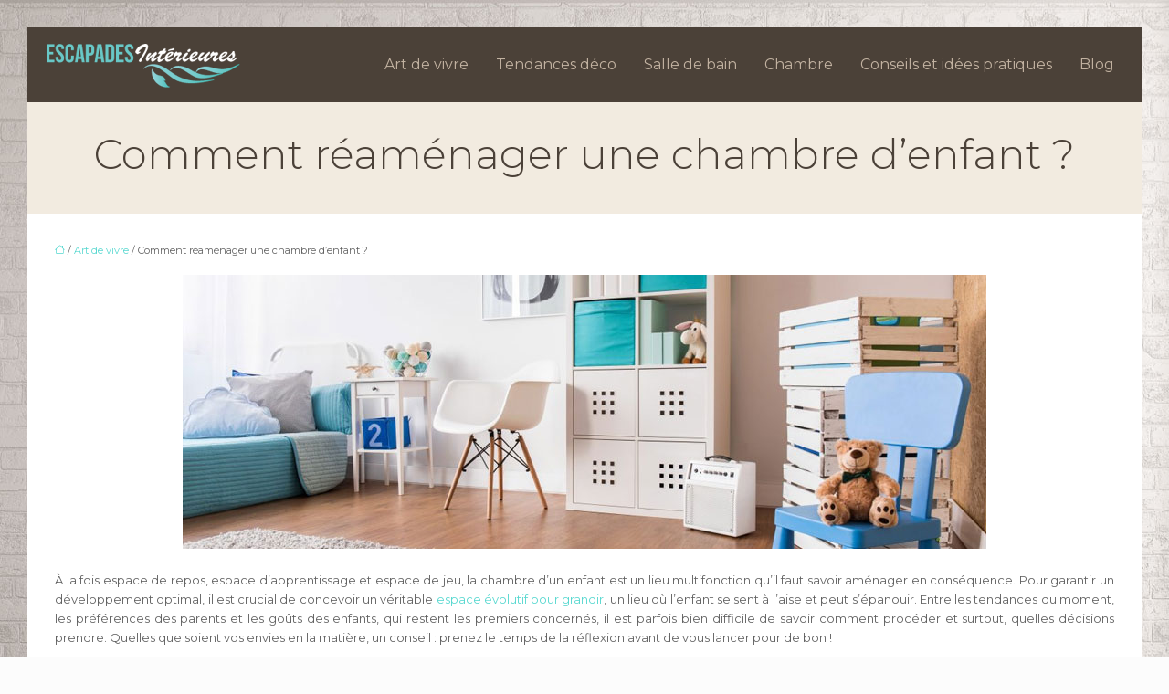

--- FILE ---
content_type: text/html; charset=UTF-8
request_url: https://www.escapades-interieures.fr/comment-reamenager-une-chambre-d-enfant/
body_size: 11752
content:
<!DOCTYPE html>
<html lang="fr-FR">
<head>
<meta charset="UTF-8" />
<meta name="viewport" content="width=device-width">
<link rel="shortcut icon" href="/wp-content/uploads/2016/01/favicon.png" />
<script type="application/ld+json">
{
    "@context": "https://schema.org",
    "@graph": [
        {
            "@type": "WebSite",
            "@id": "https://www.escapades-interieures.fr#website",
            "url": "https://www.escapades-interieures.fr",
            "name": "Escapades interieures",
            "inLanguage": "fr-FR",
            "publisher": {
                "@id": "https://www.escapades-interieures.fr#organization"
            }
        },
        {
            "@type": "Organization",
            "@id": "https://www.escapades-interieures.fr#organization",
            "name": "Escapades interieures",
            "url": "https://www.escapades-interieures.fr",
            "logo": {
                "@type": "ImageObject",
                "@id": "https://www.escapades-interieures.fr#logo",
                "url": "https://www.escapades-interieures.fr/wp-content/uploads/2020/08/logo.png"
            }
        },
        {
            "@type": "Person",
            "@id": "https://www.escapades-interieures.fr/author/escapades@inter#person",
            "name": "escapades@inter",
            "jobTitle": "Rédaction Web",
            "url": "https://www.escapades-interieures.fr/author/escapades@inter",
            "worksFor": {
                "@id": "https://www.escapades-interieures.fr#organization"
            },
            "image": {
                "@type": "ImageObject",
                "url": ""
            }
        },
        {
            "@type": "WebPage",
            "@id": "https://www.escapades-interieures.fr/comment-reamenager-une-chambre-d-enfant/#webpage",
            "url": "https://www.escapades-interieures.fr/comment-reamenager-une-chambre-d-enfant/",
            "isPartOf": {
                "@id": "https://www.escapades-interieures.fr#website"
            },
            "breadcrumb": {
                "@id": "https://www.escapades-interieures.fr/comment-reamenager-une-chambre-d-enfant/#breadcrumb"
            },
            "inLanguage": "fr_FR",
            "primaryImageOfPage": {
                "@id": "https://www.escapades-interieures.fr/wp-content/uploads/2019/01/Comment-reamenager-une-chambre-d-enfant.jpg"
            }
        },
        {
            "@type": "Article",
            "@id": "https://www.escapades-interieures.fr/comment-reamenager-une-chambre-d-enfant/#article",
            "headline": "Comment réaménager une chambre d&rsquo;enfant ?",
            "mainEntityOfPage": {
                "@id": "https://www.escapades-interieures.fr/comment-reamenager-une-chambre-d-enfant/#webpage"
            },
            "image": {
                "@type": "ImageObject",
                "url": "https://www.escapades-interieures.fr/wp-content/uploads/2019/01/Comment-reamenager-une-chambre-d-enfant.jpg",
                "width": 880,
                "height": 300
            },
            "wordCount": 623,
            "isAccessibleForFree": true,
            "articleSection": [
                "Art de vivre"
            ],
            "datePublished": "2019-01-16T10:20:21+00:00",
            "author": {
                "@id": "https://www.escapades-interieures.fr/author/escapades@inter#person"
            },
            "publisher": {
                "@id": "https://www.escapades-interieures.fr#organization"
            },
            "inLanguage": "fr-FR"
        },
        {
            "@type": "BreadcrumbList",
            "@id": "https://www.escapades-interieures.fr/comment-reamenager-une-chambre-d-enfant/#breadcrumb",
            "itemListElement": [
                {
                    "@type": "ListItem",
                    "position": 1,
                    "name": "Accueil",
                    "item": "https://www.escapades-interieures.fr/"
                },
                {
                    "@type": "ListItem",
                    "position": 2,
                    "name": "Art de vivre",
                    "item": "https://www.escapades-interieures.fr/art-de-vivre/"
                },
                {
                    "@type": "ListItem",
                    "position": 3,
                    "name": "Comment réaménager une chambre d&rsquo;enfant ?",
                    "item": "https://www.escapades-interieures.fr/comment-reamenager-une-chambre-d-enfant/"
                }
            ]
        }
    ]
}</script>
<meta name='robots' content='max-image-preview:large' />
<title>Apprendre à aménager une chambre d'enfant</title><meta name="description" content="Entre esthétique, confort et aspects pratiques : tout savoir sur l'aménagement d'une chambre d'enfant et sur les petits secrets de sa décoration."><link rel="alternate" title="oEmbed (JSON)" type="application/json+oembed" href="https://www.escapades-interieures.fr/wp-json/oembed/1.0/embed?url=https%3A%2F%2Fwww.escapades-interieures.fr%2Fcomment-reamenager-une-chambre-d-enfant%2F" />
<link rel="alternate" title="oEmbed (XML)" type="text/xml+oembed" href="https://www.escapades-interieures.fr/wp-json/oembed/1.0/embed?url=https%3A%2F%2Fwww.escapades-interieures.fr%2Fcomment-reamenager-une-chambre-d-enfant%2F&#038;format=xml" />
<style id='wp-img-auto-sizes-contain-inline-css' type='text/css'>
img:is([sizes=auto i],[sizes^="auto," i]){contain-intrinsic-size:3000px 1500px}
/*# sourceURL=wp-img-auto-sizes-contain-inline-css */
</style>
<style id='wp-block-library-inline-css' type='text/css'>
:root{--wp-block-synced-color:#7a00df;--wp-block-synced-color--rgb:122,0,223;--wp-bound-block-color:var(--wp-block-synced-color);--wp-editor-canvas-background:#ddd;--wp-admin-theme-color:#007cba;--wp-admin-theme-color--rgb:0,124,186;--wp-admin-theme-color-darker-10:#006ba1;--wp-admin-theme-color-darker-10--rgb:0,107,160.5;--wp-admin-theme-color-darker-20:#005a87;--wp-admin-theme-color-darker-20--rgb:0,90,135;--wp-admin-border-width-focus:2px}@media (min-resolution:192dpi){:root{--wp-admin-border-width-focus:1.5px}}.wp-element-button{cursor:pointer}:root .has-very-light-gray-background-color{background-color:#eee}:root .has-very-dark-gray-background-color{background-color:#313131}:root .has-very-light-gray-color{color:#eee}:root .has-very-dark-gray-color{color:#313131}:root .has-vivid-green-cyan-to-vivid-cyan-blue-gradient-background{background:linear-gradient(135deg,#00d084,#0693e3)}:root .has-purple-crush-gradient-background{background:linear-gradient(135deg,#34e2e4,#4721fb 50%,#ab1dfe)}:root .has-hazy-dawn-gradient-background{background:linear-gradient(135deg,#faaca8,#dad0ec)}:root .has-subdued-olive-gradient-background{background:linear-gradient(135deg,#fafae1,#67a671)}:root .has-atomic-cream-gradient-background{background:linear-gradient(135deg,#fdd79a,#004a59)}:root .has-nightshade-gradient-background{background:linear-gradient(135deg,#330968,#31cdcf)}:root .has-midnight-gradient-background{background:linear-gradient(135deg,#020381,#2874fc)}:root{--wp--preset--font-size--normal:16px;--wp--preset--font-size--huge:42px}.has-regular-font-size{font-size:1em}.has-larger-font-size{font-size:2.625em}.has-normal-font-size{font-size:var(--wp--preset--font-size--normal)}.has-huge-font-size{font-size:var(--wp--preset--font-size--huge)}.has-text-align-center{text-align:center}.has-text-align-left{text-align:left}.has-text-align-right{text-align:right}.has-fit-text{white-space:nowrap!important}#end-resizable-editor-section{display:none}.aligncenter{clear:both}.items-justified-left{justify-content:flex-start}.items-justified-center{justify-content:center}.items-justified-right{justify-content:flex-end}.items-justified-space-between{justify-content:space-between}.screen-reader-text{border:0;clip-path:inset(50%);height:1px;margin:-1px;overflow:hidden;padding:0;position:absolute;width:1px;word-wrap:normal!important}.screen-reader-text:focus{background-color:#ddd;clip-path:none;color:#444;display:block;font-size:1em;height:auto;left:5px;line-height:normal;padding:15px 23px 14px;text-decoration:none;top:5px;width:auto;z-index:100000}html :where(.has-border-color){border-style:solid}html :where([style*=border-top-color]){border-top-style:solid}html :where([style*=border-right-color]){border-right-style:solid}html :where([style*=border-bottom-color]){border-bottom-style:solid}html :where([style*=border-left-color]){border-left-style:solid}html :where([style*=border-width]){border-style:solid}html :where([style*=border-top-width]){border-top-style:solid}html :where([style*=border-right-width]){border-right-style:solid}html :where([style*=border-bottom-width]){border-bottom-style:solid}html :where([style*=border-left-width]){border-left-style:solid}html :where(img[class*=wp-image-]){height:auto;max-width:100%}:where(figure){margin:0 0 1em}html :where(.is-position-sticky){--wp-admin--admin-bar--position-offset:var(--wp-admin--admin-bar--height,0px)}@media screen and (max-width:600px){html :where(.is-position-sticky){--wp-admin--admin-bar--position-offset:0px}}

/*# sourceURL=wp-block-library-inline-css */
</style><style id='global-styles-inline-css' type='text/css'>
:root{--wp--preset--aspect-ratio--square: 1;--wp--preset--aspect-ratio--4-3: 4/3;--wp--preset--aspect-ratio--3-4: 3/4;--wp--preset--aspect-ratio--3-2: 3/2;--wp--preset--aspect-ratio--2-3: 2/3;--wp--preset--aspect-ratio--16-9: 16/9;--wp--preset--aspect-ratio--9-16: 9/16;--wp--preset--color--black: #000000;--wp--preset--color--cyan-bluish-gray: #abb8c3;--wp--preset--color--white: #ffffff;--wp--preset--color--pale-pink: #f78da7;--wp--preset--color--vivid-red: #cf2e2e;--wp--preset--color--luminous-vivid-orange: #ff6900;--wp--preset--color--luminous-vivid-amber: #fcb900;--wp--preset--color--light-green-cyan: #7bdcb5;--wp--preset--color--vivid-green-cyan: #00d084;--wp--preset--color--pale-cyan-blue: #8ed1fc;--wp--preset--color--vivid-cyan-blue: #0693e3;--wp--preset--color--vivid-purple: #9b51e0;--wp--preset--color--base: #f9f9f9;--wp--preset--color--base-2: #ffffff;--wp--preset--color--contrast: #111111;--wp--preset--color--contrast-2: #636363;--wp--preset--color--contrast-3: #A4A4A4;--wp--preset--color--accent: #cfcabe;--wp--preset--color--accent-2: #c2a990;--wp--preset--color--accent-3: #d8613c;--wp--preset--color--accent-4: #b1c5a4;--wp--preset--color--accent-5: #b5bdbc;--wp--preset--gradient--vivid-cyan-blue-to-vivid-purple: linear-gradient(135deg,rgb(6,147,227) 0%,rgb(155,81,224) 100%);--wp--preset--gradient--light-green-cyan-to-vivid-green-cyan: linear-gradient(135deg,rgb(122,220,180) 0%,rgb(0,208,130) 100%);--wp--preset--gradient--luminous-vivid-amber-to-luminous-vivid-orange: linear-gradient(135deg,rgb(252,185,0) 0%,rgb(255,105,0) 100%);--wp--preset--gradient--luminous-vivid-orange-to-vivid-red: linear-gradient(135deg,rgb(255,105,0) 0%,rgb(207,46,46) 100%);--wp--preset--gradient--very-light-gray-to-cyan-bluish-gray: linear-gradient(135deg,rgb(238,238,238) 0%,rgb(169,184,195) 100%);--wp--preset--gradient--cool-to-warm-spectrum: linear-gradient(135deg,rgb(74,234,220) 0%,rgb(151,120,209) 20%,rgb(207,42,186) 40%,rgb(238,44,130) 60%,rgb(251,105,98) 80%,rgb(254,248,76) 100%);--wp--preset--gradient--blush-light-purple: linear-gradient(135deg,rgb(255,206,236) 0%,rgb(152,150,240) 100%);--wp--preset--gradient--blush-bordeaux: linear-gradient(135deg,rgb(254,205,165) 0%,rgb(254,45,45) 50%,rgb(107,0,62) 100%);--wp--preset--gradient--luminous-dusk: linear-gradient(135deg,rgb(255,203,112) 0%,rgb(199,81,192) 50%,rgb(65,88,208) 100%);--wp--preset--gradient--pale-ocean: linear-gradient(135deg,rgb(255,245,203) 0%,rgb(182,227,212) 50%,rgb(51,167,181) 100%);--wp--preset--gradient--electric-grass: linear-gradient(135deg,rgb(202,248,128) 0%,rgb(113,206,126) 100%);--wp--preset--gradient--midnight: linear-gradient(135deg,rgb(2,3,129) 0%,rgb(40,116,252) 100%);--wp--preset--gradient--gradient-1: linear-gradient(to bottom, #cfcabe 0%, #F9F9F9 100%);--wp--preset--gradient--gradient-2: linear-gradient(to bottom, #C2A990 0%, #F9F9F9 100%);--wp--preset--gradient--gradient-3: linear-gradient(to bottom, #D8613C 0%, #F9F9F9 100%);--wp--preset--gradient--gradient-4: linear-gradient(to bottom, #B1C5A4 0%, #F9F9F9 100%);--wp--preset--gradient--gradient-5: linear-gradient(to bottom, #B5BDBC 0%, #F9F9F9 100%);--wp--preset--gradient--gradient-6: linear-gradient(to bottom, #A4A4A4 0%, #F9F9F9 100%);--wp--preset--gradient--gradient-7: linear-gradient(to bottom, #cfcabe 50%, #F9F9F9 50%);--wp--preset--gradient--gradient-8: linear-gradient(to bottom, #C2A990 50%, #F9F9F9 50%);--wp--preset--gradient--gradient-9: linear-gradient(to bottom, #D8613C 50%, #F9F9F9 50%);--wp--preset--gradient--gradient-10: linear-gradient(to bottom, #B1C5A4 50%, #F9F9F9 50%);--wp--preset--gradient--gradient-11: linear-gradient(to bottom, #B5BDBC 50%, #F9F9F9 50%);--wp--preset--gradient--gradient-12: linear-gradient(to bottom, #A4A4A4 50%, #F9F9F9 50%);--wp--preset--font-size--small: 13px;--wp--preset--font-size--medium: 20px;--wp--preset--font-size--large: 36px;--wp--preset--font-size--x-large: 42px;--wp--preset--spacing--20: min(1.5rem, 2vw);--wp--preset--spacing--30: min(2.5rem, 3vw);--wp--preset--spacing--40: min(4rem, 5vw);--wp--preset--spacing--50: min(6.5rem, 8vw);--wp--preset--spacing--60: min(10.5rem, 13vw);--wp--preset--spacing--70: 3.38rem;--wp--preset--spacing--80: 5.06rem;--wp--preset--spacing--10: 1rem;--wp--preset--shadow--natural: 6px 6px 9px rgba(0, 0, 0, 0.2);--wp--preset--shadow--deep: 12px 12px 50px rgba(0, 0, 0, 0.4);--wp--preset--shadow--sharp: 6px 6px 0px rgba(0, 0, 0, 0.2);--wp--preset--shadow--outlined: 6px 6px 0px -3px rgb(255, 255, 255), 6px 6px rgb(0, 0, 0);--wp--preset--shadow--crisp: 6px 6px 0px rgb(0, 0, 0);}:root { --wp--style--global--content-size: 1320px;--wp--style--global--wide-size: 1920px; }:where(body) { margin: 0; }.wp-site-blocks { padding-top: var(--wp--style--root--padding-top); padding-bottom: var(--wp--style--root--padding-bottom); }.has-global-padding { padding-right: var(--wp--style--root--padding-right); padding-left: var(--wp--style--root--padding-left); }.has-global-padding > .alignfull { margin-right: calc(var(--wp--style--root--padding-right) * -1); margin-left: calc(var(--wp--style--root--padding-left) * -1); }.has-global-padding :where(:not(.alignfull.is-layout-flow) > .has-global-padding:not(.wp-block-block, .alignfull)) { padding-right: 0; padding-left: 0; }.has-global-padding :where(:not(.alignfull.is-layout-flow) > .has-global-padding:not(.wp-block-block, .alignfull)) > .alignfull { margin-left: 0; margin-right: 0; }.wp-site-blocks > .alignleft { float: left; margin-right: 2em; }.wp-site-blocks > .alignright { float: right; margin-left: 2em; }.wp-site-blocks > .aligncenter { justify-content: center; margin-left: auto; margin-right: auto; }:where(.wp-site-blocks) > * { margin-block-start: 1.2rem; margin-block-end: 0; }:where(.wp-site-blocks) > :first-child { margin-block-start: 0; }:where(.wp-site-blocks) > :last-child { margin-block-end: 0; }:root { --wp--style--block-gap: 1.2rem; }:root :where(.is-layout-flow) > :first-child{margin-block-start: 0;}:root :where(.is-layout-flow) > :last-child{margin-block-end: 0;}:root :where(.is-layout-flow) > *{margin-block-start: 1.2rem;margin-block-end: 0;}:root :where(.is-layout-constrained) > :first-child{margin-block-start: 0;}:root :where(.is-layout-constrained) > :last-child{margin-block-end: 0;}:root :where(.is-layout-constrained) > *{margin-block-start: 1.2rem;margin-block-end: 0;}:root :where(.is-layout-flex){gap: 1.2rem;}:root :where(.is-layout-grid){gap: 1.2rem;}.is-layout-flow > .alignleft{float: left;margin-inline-start: 0;margin-inline-end: 2em;}.is-layout-flow > .alignright{float: right;margin-inline-start: 2em;margin-inline-end: 0;}.is-layout-flow > .aligncenter{margin-left: auto !important;margin-right: auto !important;}.is-layout-constrained > .alignleft{float: left;margin-inline-start: 0;margin-inline-end: 2em;}.is-layout-constrained > .alignright{float: right;margin-inline-start: 2em;margin-inline-end: 0;}.is-layout-constrained > .aligncenter{margin-left: auto !important;margin-right: auto !important;}.is-layout-constrained > :where(:not(.alignleft):not(.alignright):not(.alignfull)){max-width: var(--wp--style--global--content-size);margin-left: auto !important;margin-right: auto !important;}.is-layout-constrained > .alignwide{max-width: var(--wp--style--global--wide-size);}body .is-layout-flex{display: flex;}.is-layout-flex{flex-wrap: wrap;align-items: center;}.is-layout-flex > :is(*, div){margin: 0;}body .is-layout-grid{display: grid;}.is-layout-grid > :is(*, div){margin: 0;}body{--wp--style--root--padding-top: 0px;--wp--style--root--padding-right: var(--wp--preset--spacing--50);--wp--style--root--padding-bottom: 0px;--wp--style--root--padding-left: var(--wp--preset--spacing--50);}a:where(:not(.wp-element-button)){text-decoration: underline;}:root :where(a:where(:not(.wp-element-button)):hover){text-decoration: none;}:root :where(.wp-element-button, .wp-block-button__link){background-color: var(--wp--preset--color--contrast);border-radius: .33rem;border-color: var(--wp--preset--color--contrast);border-width: 0;color: var(--wp--preset--color--base);font-family: inherit;font-size: var(--wp--preset--font-size--small);font-style: normal;font-weight: 500;letter-spacing: inherit;line-height: inherit;padding-top: 0.6rem;padding-right: 1rem;padding-bottom: 0.6rem;padding-left: 1rem;text-decoration: none;text-transform: inherit;}:root :where(.wp-element-button:hover, .wp-block-button__link:hover){background-color: var(--wp--preset--color--contrast-2);border-color: var(--wp--preset--color--contrast-2);color: var(--wp--preset--color--base);}:root :where(.wp-element-button:focus, .wp-block-button__link:focus){background-color: var(--wp--preset--color--contrast-2);border-color: var(--wp--preset--color--contrast-2);color: var(--wp--preset--color--base);outline-color: var(--wp--preset--color--contrast);outline-offset: 2px;outline-style: dotted;outline-width: 1px;}:root :where(.wp-element-button:active, .wp-block-button__link:active){background-color: var(--wp--preset--color--contrast);color: var(--wp--preset--color--base);}:root :where(.wp-element-caption, .wp-block-audio figcaption, .wp-block-embed figcaption, .wp-block-gallery figcaption, .wp-block-image figcaption, .wp-block-table figcaption, .wp-block-video figcaption){color: var(--wp--preset--color--contrast-2);font-family: var(--wp--preset--font-family--body);font-size: 0.8rem;}.has-black-color{color: var(--wp--preset--color--black) !important;}.has-cyan-bluish-gray-color{color: var(--wp--preset--color--cyan-bluish-gray) !important;}.has-white-color{color: var(--wp--preset--color--white) !important;}.has-pale-pink-color{color: var(--wp--preset--color--pale-pink) !important;}.has-vivid-red-color{color: var(--wp--preset--color--vivid-red) !important;}.has-luminous-vivid-orange-color{color: var(--wp--preset--color--luminous-vivid-orange) !important;}.has-luminous-vivid-amber-color{color: var(--wp--preset--color--luminous-vivid-amber) !important;}.has-light-green-cyan-color{color: var(--wp--preset--color--light-green-cyan) !important;}.has-vivid-green-cyan-color{color: var(--wp--preset--color--vivid-green-cyan) !important;}.has-pale-cyan-blue-color{color: var(--wp--preset--color--pale-cyan-blue) !important;}.has-vivid-cyan-blue-color{color: var(--wp--preset--color--vivid-cyan-blue) !important;}.has-vivid-purple-color{color: var(--wp--preset--color--vivid-purple) !important;}.has-base-color{color: var(--wp--preset--color--base) !important;}.has-base-2-color{color: var(--wp--preset--color--base-2) !important;}.has-contrast-color{color: var(--wp--preset--color--contrast) !important;}.has-contrast-2-color{color: var(--wp--preset--color--contrast-2) !important;}.has-contrast-3-color{color: var(--wp--preset--color--contrast-3) !important;}.has-accent-color{color: var(--wp--preset--color--accent) !important;}.has-accent-2-color{color: var(--wp--preset--color--accent-2) !important;}.has-accent-3-color{color: var(--wp--preset--color--accent-3) !important;}.has-accent-4-color{color: var(--wp--preset--color--accent-4) !important;}.has-accent-5-color{color: var(--wp--preset--color--accent-5) !important;}.has-black-background-color{background-color: var(--wp--preset--color--black) !important;}.has-cyan-bluish-gray-background-color{background-color: var(--wp--preset--color--cyan-bluish-gray) !important;}.has-white-background-color{background-color: var(--wp--preset--color--white) !important;}.has-pale-pink-background-color{background-color: var(--wp--preset--color--pale-pink) !important;}.has-vivid-red-background-color{background-color: var(--wp--preset--color--vivid-red) !important;}.has-luminous-vivid-orange-background-color{background-color: var(--wp--preset--color--luminous-vivid-orange) !important;}.has-luminous-vivid-amber-background-color{background-color: var(--wp--preset--color--luminous-vivid-amber) !important;}.has-light-green-cyan-background-color{background-color: var(--wp--preset--color--light-green-cyan) !important;}.has-vivid-green-cyan-background-color{background-color: var(--wp--preset--color--vivid-green-cyan) !important;}.has-pale-cyan-blue-background-color{background-color: var(--wp--preset--color--pale-cyan-blue) !important;}.has-vivid-cyan-blue-background-color{background-color: var(--wp--preset--color--vivid-cyan-blue) !important;}.has-vivid-purple-background-color{background-color: var(--wp--preset--color--vivid-purple) !important;}.has-base-background-color{background-color: var(--wp--preset--color--base) !important;}.has-base-2-background-color{background-color: var(--wp--preset--color--base-2) !important;}.has-contrast-background-color{background-color: var(--wp--preset--color--contrast) !important;}.has-contrast-2-background-color{background-color: var(--wp--preset--color--contrast-2) !important;}.has-contrast-3-background-color{background-color: var(--wp--preset--color--contrast-3) !important;}.has-accent-background-color{background-color: var(--wp--preset--color--accent) !important;}.has-accent-2-background-color{background-color: var(--wp--preset--color--accent-2) !important;}.has-accent-3-background-color{background-color: var(--wp--preset--color--accent-3) !important;}.has-accent-4-background-color{background-color: var(--wp--preset--color--accent-4) !important;}.has-accent-5-background-color{background-color: var(--wp--preset--color--accent-5) !important;}.has-black-border-color{border-color: var(--wp--preset--color--black) !important;}.has-cyan-bluish-gray-border-color{border-color: var(--wp--preset--color--cyan-bluish-gray) !important;}.has-white-border-color{border-color: var(--wp--preset--color--white) !important;}.has-pale-pink-border-color{border-color: var(--wp--preset--color--pale-pink) !important;}.has-vivid-red-border-color{border-color: var(--wp--preset--color--vivid-red) !important;}.has-luminous-vivid-orange-border-color{border-color: var(--wp--preset--color--luminous-vivid-orange) !important;}.has-luminous-vivid-amber-border-color{border-color: var(--wp--preset--color--luminous-vivid-amber) !important;}.has-light-green-cyan-border-color{border-color: var(--wp--preset--color--light-green-cyan) !important;}.has-vivid-green-cyan-border-color{border-color: var(--wp--preset--color--vivid-green-cyan) !important;}.has-pale-cyan-blue-border-color{border-color: var(--wp--preset--color--pale-cyan-blue) !important;}.has-vivid-cyan-blue-border-color{border-color: var(--wp--preset--color--vivid-cyan-blue) !important;}.has-vivid-purple-border-color{border-color: var(--wp--preset--color--vivid-purple) !important;}.has-base-border-color{border-color: var(--wp--preset--color--base) !important;}.has-base-2-border-color{border-color: var(--wp--preset--color--base-2) !important;}.has-contrast-border-color{border-color: var(--wp--preset--color--contrast) !important;}.has-contrast-2-border-color{border-color: var(--wp--preset--color--contrast-2) !important;}.has-contrast-3-border-color{border-color: var(--wp--preset--color--contrast-3) !important;}.has-accent-border-color{border-color: var(--wp--preset--color--accent) !important;}.has-accent-2-border-color{border-color: var(--wp--preset--color--accent-2) !important;}.has-accent-3-border-color{border-color: var(--wp--preset--color--accent-3) !important;}.has-accent-4-border-color{border-color: var(--wp--preset--color--accent-4) !important;}.has-accent-5-border-color{border-color: var(--wp--preset--color--accent-5) !important;}.has-vivid-cyan-blue-to-vivid-purple-gradient-background{background: var(--wp--preset--gradient--vivid-cyan-blue-to-vivid-purple) !important;}.has-light-green-cyan-to-vivid-green-cyan-gradient-background{background: var(--wp--preset--gradient--light-green-cyan-to-vivid-green-cyan) !important;}.has-luminous-vivid-amber-to-luminous-vivid-orange-gradient-background{background: var(--wp--preset--gradient--luminous-vivid-amber-to-luminous-vivid-orange) !important;}.has-luminous-vivid-orange-to-vivid-red-gradient-background{background: var(--wp--preset--gradient--luminous-vivid-orange-to-vivid-red) !important;}.has-very-light-gray-to-cyan-bluish-gray-gradient-background{background: var(--wp--preset--gradient--very-light-gray-to-cyan-bluish-gray) !important;}.has-cool-to-warm-spectrum-gradient-background{background: var(--wp--preset--gradient--cool-to-warm-spectrum) !important;}.has-blush-light-purple-gradient-background{background: var(--wp--preset--gradient--blush-light-purple) !important;}.has-blush-bordeaux-gradient-background{background: var(--wp--preset--gradient--blush-bordeaux) !important;}.has-luminous-dusk-gradient-background{background: var(--wp--preset--gradient--luminous-dusk) !important;}.has-pale-ocean-gradient-background{background: var(--wp--preset--gradient--pale-ocean) !important;}.has-electric-grass-gradient-background{background: var(--wp--preset--gradient--electric-grass) !important;}.has-midnight-gradient-background{background: var(--wp--preset--gradient--midnight) !important;}.has-gradient-1-gradient-background{background: var(--wp--preset--gradient--gradient-1) !important;}.has-gradient-2-gradient-background{background: var(--wp--preset--gradient--gradient-2) !important;}.has-gradient-3-gradient-background{background: var(--wp--preset--gradient--gradient-3) !important;}.has-gradient-4-gradient-background{background: var(--wp--preset--gradient--gradient-4) !important;}.has-gradient-5-gradient-background{background: var(--wp--preset--gradient--gradient-5) !important;}.has-gradient-6-gradient-background{background: var(--wp--preset--gradient--gradient-6) !important;}.has-gradient-7-gradient-background{background: var(--wp--preset--gradient--gradient-7) !important;}.has-gradient-8-gradient-background{background: var(--wp--preset--gradient--gradient-8) !important;}.has-gradient-9-gradient-background{background: var(--wp--preset--gradient--gradient-9) !important;}.has-gradient-10-gradient-background{background: var(--wp--preset--gradient--gradient-10) !important;}.has-gradient-11-gradient-background{background: var(--wp--preset--gradient--gradient-11) !important;}.has-gradient-12-gradient-background{background: var(--wp--preset--gradient--gradient-12) !important;}.has-small-font-size{font-size: var(--wp--preset--font-size--small) !important;}.has-medium-font-size{font-size: var(--wp--preset--font-size--medium) !important;}.has-large-font-size{font-size: var(--wp--preset--font-size--large) !important;}.has-x-large-font-size{font-size: var(--wp--preset--font-size--x-large) !important;}
/*# sourceURL=global-styles-inline-css */
</style>

<link rel='stylesheet' id='default-css' href='https://www.escapades-interieures.fr/wp-content/themes/factory-templates-4/style.css?ver=c9b695b019bffd52f8bfb9cbbb51bf1a' type='text/css' media='all' />
<link rel='stylesheet' id='bootstrap5-css' href='https://www.escapades-interieures.fr/wp-content/themes/factory-templates-4/css/bootstrap.min.css?ver=c9b695b019bffd52f8bfb9cbbb51bf1a' type='text/css' media='all' />
<link rel='stylesheet' id='bootstrap-icon-css' href='https://www.escapades-interieures.fr/wp-content/themes/factory-templates-4/css/bootstrap-icons.css?ver=c9b695b019bffd52f8bfb9cbbb51bf1a' type='text/css' media='all' />
<link rel='stylesheet' id='global-css' href='https://www.escapades-interieures.fr/wp-content/themes/factory-templates-4/css/global.css?ver=c9b695b019bffd52f8bfb9cbbb51bf1a' type='text/css' media='all' />
<link rel='stylesheet' id='light-theme-css' href='https://www.escapades-interieures.fr/wp-content/themes/factory-templates-4/css/light.css?ver=c9b695b019bffd52f8bfb9cbbb51bf1a' type='text/css' media='all' />
<script type="text/javascript" src="https://code.jquery.com/jquery-3.2.1.min.js?ver=c9b695b019bffd52f8bfb9cbbb51bf1a" id="jquery3.2.1-js"></script>
<script type="text/javascript" src="https://www.escapades-interieures.fr/wp-content/themes/factory-templates-4/js/fn.js?ver=c9b695b019bffd52f8bfb9cbbb51bf1a" id="default_script-js"></script>
<link rel="https://api.w.org/" href="https://www.escapades-interieures.fr/wp-json/" /><link rel="alternate" title="JSON" type="application/json" href="https://www.escapades-interieures.fr/wp-json/wp/v2/posts/810" /><link rel="EditURI" type="application/rsd+xml" title="RSD" href="https://www.escapades-interieures.fr/xmlrpc.php?rsd" />
<link rel="canonical" href="https://www.escapades-interieures.fr/comment-reamenager-une-chambre-d-enfant/" />
<link rel='shortlink' href='https://www.escapades-interieures.fr/?p=810' />
 
<meta name="google-site-verification" content="DuuO3n2DxPRowmvBGkpXZ3xeuwlXJXajVN467uD3dKo" />
<script>
  (function(i,s,o,g,r,a,m){i['GoogleAnalyticsObject']=r;i[r]=i[r]||function(){
  (i[r].q=i[r].q||[]).push(arguments)},i[r].l=1*new Date();a=s.createElement(o),
  m=s.getElementsByTagName(o)[0];a.async=1;a.src=g;m.parentNode.insertBefore(a,m)
  })(window,document,'script','https://www.google-analytics.com/analytics.js','ga');

  ga('create', 'UA-76114822-1', 'auto');
  ga('send', 'pageview');
</script>
<meta name="google-site-verification" content="uP98JQDxRl-crdtk-WlSA4TGEPHcf7tGcxIHqAfo-Jc" />
<link href="https://fonts.googleapis.com/css2?family=Montserrat:ital,wght@0,100..900;1,100..900&display=swap" rel="stylesheet"> 
<style type="text/css">
.default_color_background,.menu-bars{background-color : #58d8d0 }.default_color_text,a,h1 span,h2 span,h3 span,h4 span,h5 span,h6 span{color :#58d8d0 }.navigation li a,.navigation li.disabled,.navigation li.active a,.owl-dots .owl-dot.active span,.owl-dots .owl-dot:hover span{background-color: #58d8d0;}
.block-spc{border-color:#58d8d0}
.page-content a{color : #58d8d0 }.page-content a:hover{color : #ffa907 }.home .body-content a{color : #58d8d0 }.home .body-content a:hover{color : #ffa907 }.col-menu,.main-navigation{background-color:transparent;}nav.navbar{background-color:#4b4138} .main-navigation {padding:0px;}.main-navigation.scrolled{padding:0px;}.main-navigation nav li{padding:20px 15px;}.main-navigation .logo-main{padding: 20px 20px 20px 20px;}.main-navigation .logo-main{height: 55px;}.main-navigation  .logo-sticky{height: 45px;}@media(min-width:990px){nav li a{padding:0px!important}}.main-navigation .sub-menu{background-color: #4b4138;}nav li a{font-size:16px;}nav li a{line-height:26px;}nav li a{color:#c2b2a1!important;}nav li:hover > a,.current-menu-item > a{color:#58d8d0!important;}.sub-menu a{color:#c2b2a1!important;}.main-navigation .sub-menu{padding:0px}.main-navigation ul ul li{padding:10px}.archive h1{color:#4b4138!important;}.category .subheader,.single .subheader{padding:30px 0px }.archive h1{text-align:center!important;} .archive h1{font-size:45px}  .archive h2,.cat-description h2{font-size:25px} .archive h2 a,.cat-description h2{color:#4b4138!important;}.archive .readmore{background-color:#4b4138;}.archive .readmore{color:#ffffff;}.archive .readmore:hover{background-color:#58d8d0;}.archive .readmore:hover{color:#ffffff;}.archive .readmore{padding:8px 20px;}.archive .readmore{border-width: 0px}.single h1{color:#4b4138!important;}.single .the-post h2{color:#4b4138!important;}.single .the-post h3{color:#4b4138!important;}.single .the-post h4{color:#4b4138!important;}.single .the-post h5{color:#4b4138!important;}.single .the-post h6{color:#4b4138!important;} .single .post-content a{color:#58d8d0} .single .post-content a:hover{color:#ffa907}.single h1{text-align:center!important;}.single h1{font-size: 45px}.single h2{font-size: 25px}.single h3{font-size: 21px}.single h4{font-size: 18px}.single h5{font-size: 16px}.single h6{font-size: 15px}footer{background-position:top }  footer a{color: #58d8d0}#back_to_top{background-color:#58d8d0;}#back_to_top i, #back_to_top svg{color:#fff;} footer{padding:70px 0px 50px} #back_to_top {padding:3px 5px 6px;}</style>
<style>:root {
    --color-primary: #58d8d0;
    --color-primary-light: #72ffff;
    --color-primary-dark: #3d9791;
    --color-primary-hover: #4fc2bb;
    --color-primary-muted: #8cffff;
            --color-background: #FCFCFC;
    --color-text: #000000;
} </style>
<style id="custom-st" type="text/css">
body{font-family:"Montserrat",sans-serif;color:#626262 !important;font-size:13px;line-height:21px;margin:30px;}h1,h2,h3{font-weight:300;}h4,h5,h6{font-weight:700;}.b3-col-bann *{transition:.4s;}body hr{opacity:1;}.b3-col-bann:hover > span{background-color:rgba(0,0,0,0.7)!important;}.b3-col-bann:hover h2{color:#fff!important;}.widget_footer .footer-widget{font-weight:300;text-align:left;color:rgb(88,216,208);line-height:28px;font-size:20px;border-bottom:none !important;}footer{color:rgb(199,199,199);line-height:23px;font-size:13px;}footer .copyright{margin-top:50px;padding:30px 0px;border-top:1px solid rgba(255,255,255,.1);}footer .menu-deux{list-style:none;margin-left:-30px;}footer .menu-deux li:hover{color:#58d8d0;text-decoration:underline;}.widget_sidebar .sidebar-widget{color:#222;line-height:30px;padding-bottom:10px;}.widget_sidebar{margin-bottom:40px;}.post {padding:40px 30px;box-shadow:0 10px 30px rgb(0 0 0 / 7%);margin:10px;}.single .post-content{margin-bottom:0px;padding:30px;}.main-navigation .logo-main{padding:0px;}.main-navigation .menu-item-has-children:after {top:15px;color:#58d8d0;}@media (max-width:996px){.main-navigation nav li{padding:0px;}#logo{width:50%;}.logo-main{width:100%;}}</style>
</head> 

<body class="wp-singular post-template-default single single-post postid-810 single-format-standard wp-theme-factory-templates-4 catid-3" style="background-image:url(/wp-content/uploads/2024/11/escapade-bg.jpg);background-color: #FCFCFC;">

<div class="main-navigation  container-xxl no none-mobile">
<nav class="navbar navbar-expand-lg  container-xxl">

<a id="logo" href="https://www.escapades-interieures.fr">
<img class="logo-main" src="/wp-content/uploads/2020/08/logo.png"  width="222px"   height="55px"  alt="logo">
<img class="logo-sticky" src="/wp-content/uploads/2020/08/logo.png" width="auto" height="45px" alt="logo"></a>

    <button class="navbar-toggler" type="button" data-bs-toggle="collapse" data-bs-target="#navbarSupportedContent" aria-controls="navbarSupportedContent" aria-expanded="false" aria-label="Toggle navigation">
      <span class="navbar-toggler-icon"><i class="bi bi-list"></i></span>
    </button>

    <div class="collapse navbar-collapse" id="navbarSupportedContent">

<ul id="main-menu" class="classic-menu navbar-nav ms-auto mb-2 mb-lg-0"><li id="menu-item-225" class="menu-item menu-item-type-taxonomy menu-item-object-category current-post-ancestor current-menu-parent current-post-parent"><a href="https://www.escapades-interieures.fr/art-de-vivre/">Art de vivre</a></li>
<li id="menu-item-227" class="menu-item menu-item-type-taxonomy menu-item-object-category"><a href="https://www.escapades-interieures.fr/tendances-deco/">Tendances déco</a></li>
<li id="menu-item-1113" class="menu-item menu-item-type-taxonomy menu-item-object-category"><a href="https://www.escapades-interieures.fr/salle-de-bain/">Salle de bain</a></li>
<li id="menu-item-1114" class="menu-item menu-item-type-taxonomy menu-item-object-category"><a href="https://www.escapades-interieures.fr/chambre/">Chambre</a></li>
<li id="menu-item-226" class="menu-item menu-item-type-taxonomy menu-item-object-category"><a href="https://www.escapades-interieures.fr/conseils-et-idees-pratiques/">Conseils et idées pratiques</a></li>
<li id="menu-item-822" class="menu-item menu-item-type-taxonomy menu-item-object-category"><a href="https://www.escapades-interieures.fr/blog/">Blog</a></li>
</ul>
</div>
</nav>
</div><!--menu-->
<div style="background-color:#fff" class="body-content container-xxl px-0    add-top">
  

<div class="container-xxl subheader" style=" background-image:url();background-position:top ; background-color:rgba(242,235,224,1);">
<div id="mask" style=""></div>	
<div class="container-xxl"><h1 class="title">Comment réaménager une chambre d&rsquo;enfant ?</h1></div></div>	



<div class="post-content container-xxl"> 


<div class="row">
<div class="  col-xxl-9  col-md-12">	



<div class="all-post-content">
<article>
<div style="font-size: 11px" class="breadcrumb"><a href="/"><i class="bi bi-house"></i></a>&nbsp;/&nbsp;<a href="https://www.escapades-interieures.fr/art-de-vivre/">Art de vivre</a>&nbsp;/&nbsp;Comment réaménager une chambre d&rsquo;enfant ?</div>
 <div class="text-center mb-4"><img class="img-fluid" alt="Comment réaménager une chambre d’enfant" src="https://www.escapades-interieures.fr/wp-content/uploads/2019/01/Comment-reamenager-une-chambre-d-enfant.jpg" /></div><div class="the-post">





<p style="text-align: justify">À la fois espace de repos, espace d’apprentissage et espace de jeu, la chambre d’un enfant est un lieu multifonction qu’il faut savoir aménager en conséquence.  Pour garantir un développement optimal, il est crucial de concevoir un véritable <a href="https://www.chambre-b%C3%A9b%C3%A9.com/">espace évolutif pour grandir</a>, un lieu où l’enfant se sent à l’aise et peut s’épanouir. Entre les tendances du moment, les préférences des parents et les goûts des enfants, qui restent les premiers concernés, il est parfois bien difficile de savoir comment procéder et surtout, quelles décisions prendre. Quelles que soient vos envies en la matière, un conseil : prenez le temps de la réflexion avant de vous lancer pour de bon !</p>
<h2 style="text-align: justify">Choisir le bon lit</h2>
<p style="text-align: justify"><strong>Aménager une chambre</strong> pour un enfant, c’est tout d’abord choisir le bon lit. Pour ce faire, de nombreux facteurs sont à prendre en compte. L’âge de l’enfant est évidemment le plus important puisqu’on ne choisira pas le même modèle en fonction de ses besoins en matière de sécurité. Si vous manquez de place ou que vous souhaitez réserver l’espace pour le jeu, vous pourrez parfaitement opter pour un <strong>lit mezzanine pour enfant </strong>ou pour un lit escamotable.Vous avez plusieurs enfants et ils dorment tous dans la même chambre ? Pas de panique : le <strong>lit superposé enfant </strong>est le modèle qu’il vous faut ! Aujourd’hui, on en trouve des très simples et accessibles comme des plus esthétiques, de quoi séduire tous les profils d’acheteurs et surtout, tous les budgets. Bien évidemment, pour les plus petits espaces, vous pourrez évidemment opter pour un <strong>lit mezzanine avec bureau</strong>,idéal pour regrouper deux fonctions en une seule. En effet, passé un certain âge, les enfants auront également besoin d’un espace de travail afin de faire leurs devoirs. Sur un site tel que <a href="https://www.larche-shopping.fr/chambre/bientot-la-rentree-des-classes/" target="_blank">www.larche-shopping.fr</a>, il est possible de trouver une grande variété de références.</p>
<h2 style="text-align: justify">Un espace de travail incontournable</h2>
<p style="text-align: justify">Choisir d’installer un<a href="https://www.une-creche.info/le-mobilier-indispensable-pour-lamenagement-dune-creche/" target="_blank"> <strong>lit combiné</strong></a> est une idée lumineuse pour aménager idéalement une petite chambre d’enfant car ce dernier pourra notamment permettre d’associer un couchage avec un bureau. Mais il est également possible d’opter pour un bureau plus classique mais non moins pratique, à placer à côté d’un <strong>lit pour enfant</strong>. Droits ou d’angle, dotés de tiroirs ou non, capables d’accueillir un ordinateur fixe ou pas, les bureaux pour enfants sont incontournables pour qui souhaite procéder à un aménagement de chambre réussi. Pour être certain de répondre aux exigences de ses enfants au fur et à mesure de leur croissance, il est aussi possible d’opter pour un bureau évolutif. Pensé pour se transformer selon l’âge et la taille de son utilisateur, ce bureau est pratique, original et surtout, permet de faire de belles économies et de limiter les achats durant une longue période ! Il est donc idéal pour ceux et celles qui surveillent leur budget ou qui préfèrent consommer moins mais plus intelligemment.</p>
<h2 style="text-align: justify">Du côté des rangements ?</h2>
<p style="text-align: justify">Pour aménager une chambre d’enfant joyeuse et bien adaptée aux besoins des plus jeunes, il ne faut évidemment pas négliger l’espace de vie mais également l’espace dédié aux rangements. Ces derniers sont indispensables et ce, quel que soit l’âge de l’enfant en question. Une commode et/ou une penderie bien choisies permettent de ranger les vêtements. Pour conserver un ordre agréable, notamment pour les enfants plus jeunes qui possèdent souvent beaucoup de jeux, on pensera bien évidemment aux boîtes de rangement (coffres ou bac à roulettes, par exemple), aux étagères ou aux meubles spécialisés. Dans certains cas, ces derniers pourront même être en hauteur afin d’optimiser au mieux les mètres carré et de gagner toujours plus en confort.</p>




</div>
</article>




<div class="row nav-post-cat"><div class="col-6"><a href="https://www.escapades-interieures.fr/meuble-de-salle-de-bain-suspendu-avec-tuyau-apparent-que-choisir/"><i class="bi bi-arrow-left"></i>Meuble de salle de bain suspendu avec tuyau apparent : que choisir ?</a></div><div class="col-6"><a href="https://www.escapades-interieures.fr/amenager-une-chambre-mansardee-de-9-m2/"><i class="bi bi-arrow-left"></i>Aménager une chambre mansardée de 9 m²</a></div></div>

</div>

</div>	


<div class="col-xxl-3 col-md-12">
<div class="sidebar">
<div class="widget-area">





<div class='widget_sidebar'><div class='sidebar-widget'>Actualités du site</div><div class='textwidget sidebar-ma'><div class="row mb-2"><div class="col-12"><a href="https://www.escapades-interieures.fr/douche-italienne-sans-receveur-avis-et-precautions/">Douche italienne sans receveur : avis et précautions</a></div></div><div class="row mb-2"><div class="col-12"><a href="https://www.escapades-interieures.fr/hauteur-ideale-du-carrelage-dans-les-wc/">Hauteur idéale du carrelage dans les WC</a></div></div><div class="row mb-2"><div class="col-12"><a href="https://www.escapades-interieures.fr/quelle-hauteur-pour-une-credence-de-salle-de-bain/">Quelle hauteur pour une crédence de salle de bain ?</a></div></div><div class="row mb-2"><div class="col-12"><a href="https://www.escapades-interieures.fr/hawai-ou-tahiti-le-duel-des-paradis-du-pacifique/">Hawaï ou tahiti : le duel des paradis du pacifique</a></div></div><div class="row mb-2"><div class="col-12"><a href="https://www.escapades-interieures.fr/poignee-de-cuisine-verticale-ou-horizontale/">Poignée de cuisine : verticale ou horizontale ?</a></div></div></div></div></div><div class='widget_sidebar'><div class='sidebar-widget'>Articles similaires</div><div class='textwidget sidebar-ma'><div class="row mb-2"><div class="col-12"><a href="https://www.escapades-interieures.fr/protection-murale-pour-un-lave-main-guide-de-pose/">Protection murale pour un lave‑main : guide de pose</a></div></div><div class="row mb-2"><div class="col-12"><a href="https://www.escapades-interieures.fr/installer-une-vmc-derriere-un-meuble-haut-de-cuisine/">Installer une VMC derrière un meuble haut de cuisine</a></div></div><div class="row mb-2"><div class="col-12"><a href="https://www.escapades-interieures.fr/plan-efficace-pour-une-chambre-de-8-m2/">Plan efficace pour une chambre de 8 m²</a></div></div><div class="row mb-2"><div class="col-12"><a href="https://www.escapades-interieures.fr/quelle-couleur-pour-peindre-un-radiateur-en-fonte/">Quelle couleur pour peindre un radiateur en fonte ?</a></div></div></div></div>
<style>
	.nav-post-cat .col-6 i{
		display: inline-block;
		position: absolute;
	}
	.nav-post-cat .col-6 a{
		position: relative;
	}
	.nav-post-cat .col-6:nth-child(1) a{
		padding-left: 18px;
		float: left;
	}
	.nav-post-cat .col-6:nth-child(1) i{
		left: 0;
	}
	.nav-post-cat .col-6:nth-child(2) a{
		padding-right: 18px;
		float: right;
	}
	.nav-post-cat .col-6:nth-child(2) i{
		transform: rotate(180deg);
		right: 0;
	}
	.nav-post-cat .col-6:nth-child(2){
		text-align: right;
	}
</style>



</div>
</div>
</div> </div>








</div>

</div><!--body-content-->

<footer class="container-xxl" style="background-color:#504435; ">
<div class="container-xxl">	
<div class="widgets">
<div class="row">
<div class="col-xxl-3 col-md-12">
<div class="widget_footer"><div class="footer-widget">Salle de bain bien-être</div>			<div class="textwidget"><p>La tendance est au bien-être jusque dans notre salle de bain ! Longtemps délaissée au profit des chambres et du salon, la salle de bains fait aujourd’hui partie des pièces préférées des Français. Pièce où la déco a toute sa place, la salle de bains permet aussi de passer un moment à penser à soi, où l’on se repose et où l’on se déconnecte du quotidien stressant. Le bien-être est donc le principe régissant la déco et l’aménagement de la pièce. Plantes, bois, objets connectés, tout est bon pour se détendre et se faciliter la vie ! </div>
		</div></div>
<div class="col-xxl-3 col-md-12">
<div class="widget_footer"><div class="footer-widget">Chambre et tête de lit</div>			<div class="textwidget"><p>Dans la chambre, la tête de lit fait vraiment la différence ! Et s'affiche comme un véritable élément du décor. En tissu, en cuir, matelassée, cloutée, de forme ronde ou plutôt rectiligne, on lui prête toute notre attention pour habiller notre nid douillet. La chambre est une pièce où on doit se sentir bien, serein et détendu. Pour cela, on opte pour une décoration cocooning, aux couleurs douces. Mais attention à ne pas oublier la tête de lit. On peut la faire DIY, la peindre, la choisir en osier, en bois, ronde, carrée…</p></div>
		</div></div>
<div class="col-xxl-3 col-md-12">
<div class="widget_footer"><div class="footer-widget">Déco autour du poêle</div>			<div class="textwidget"><p>A dieu la cheminée, bienvenu au poêle à bois, le nouvel élément déco tendance de votre salon salle à manger ! Si avant on se préoccupait de décorer l'environnement (encombrant!) de sa cheminée, aujourd'hui place à l'espace cocooning et convivial autour du poêle ! Aujourd'hui, le poêle à bois a tout bon que ce soit côté déco, écologie et même économiquement! Il nous réchauffe durant les fraiches journées d’hiver tout en étant un atout design important. En fonte, moderne, noir ou encore blanc...</p></div>
		</div></div>
<div class="col-xxl-3 col-md-12">
<div class="widget_footer"><div class="footer-widget">Univers d&rsquo;enfant</div>			<div class="textwidget"><p>Vous cherchez l'inspiration pour refaire la chambre de votre enfant ? Nous avons ce qu'il faut ! Beaucoup d'articles d'inspiration sur les chambres d'enfants et bébés, des ambiances belles à croquer qui donneront aux bambins l'envie de devenir de vrais déco addict. Scandinaves ou vintage, décalées ou épurées, colorées ou sages, on parie que ces chambres vont faire quelques jaloux chez les grands. Comme l'ensemble de la maison, la chambre d'enfant succombe elle aussi à la tendance scandinave. </div>
		</div></div>
</div>
</div></div>
</footer>

<div class="to-top square" id="inactive"><a id='back_to_top'><svg xmlns="http://www.w3.org/2000/svg" width="16" height="16" fill="currentColor" class="bi bi-arrow-up-short" viewBox="0 0 16 16">
  <path fill-rule="evenodd" d="M8 12a.5.5 0 0 0 .5-.5V5.707l2.146 2.147a.5.5 0 0 0 .708-.708l-3-3a.5.5 0 0 0-.708 0l-3 3a.5.5 0 1 0 .708.708L7.5 5.707V11.5a.5.5 0 0 0 .5.5z"/>
</svg></a></div>
<script type="text/javascript">
	let calcScrollValue = () => {
	let scrollProgress = document.getElementById("progress");
	let progressValue = document.getElementById("back_to_top");
	let pos = document.documentElement.scrollTop;
	let calcHeight = document.documentElement.scrollHeight - document.documentElement.clientHeight;
	let scrollValue = Math.round((pos * 100) / calcHeight);
	if (pos > 500) {
	progressValue.style.display = "grid";
	} else {
	progressValue.style.display = "none";
	}
	scrollProgress.addEventListener("click", () => {
	document.documentElement.scrollTop = 0;
	});
	scrollProgress.style.background = `conic-gradient( ${scrollValue}%, #fff ${scrollValue}%)`;
	};
	window.onscroll = calcScrollValue;
	window.onload = calcScrollValue;
</script>






<script type="speculationrules">
{"prefetch":[{"source":"document","where":{"and":[{"href_matches":"/*"},{"not":{"href_matches":["/wp-*.php","/wp-admin/*","/wp-content/uploads/*","/wp-content/*","/wp-content/plugins/*","/wp-content/themes/factory-templates-4/*","/*\\?(.+)"]}},{"not":{"selector_matches":"a[rel~=\"nofollow\"]"}},{"not":{"selector_matches":".no-prefetch, .no-prefetch a"}}]},"eagerness":"conservative"}]}
</script>
<p class="text-center" style="margin-bottom: 0px"><a href="/plan-du-site/">Plan du site</a></p><script type="text/javascript" src="https://www.escapades-interieures.fr/wp-content/themes/factory-templates-4/js/bootstrap.bundle.min.js" id="bootstrap5-js"></script>

<script type="text/javascript">
$(document).ready(function() {
$( ".the-post img" ).on( "click", function() {
var url_img = $(this).attr('src');
$('.img-fullscreen').html("<div><img src='"+url_img+"'></div>");
$('.img-fullscreen').fadeIn();
});
$('.img-fullscreen').on( "click", function() {
$(this).empty();
$('.img-fullscreen').hide();
});
//$('.block2.st3:first-child').removeClass("col-2");
//$('.block2.st3:first-child').addClass("col-6 fheight");
});
</script>










<div class="img-fullscreen"></div>

</body>
</html>

--- FILE ---
content_type: text/plain
request_url: https://www.google-analytics.com/j/collect?v=1&_v=j102&a=994518279&t=pageview&_s=1&dl=https%3A%2F%2Fwww.escapades-interieures.fr%2Fcomment-reamenager-une-chambre-d-enfant%2F&ul=en-us%40posix&dt=Apprendre%20%C3%A0%20am%C3%A9nager%20une%20chambre%20d%27enfant&sr=1280x720&vp=1280x720&_u=IEBAAEABAAAAACAAI~&jid=468911609&gjid=1958657191&cid=1859219499.1768807525&tid=UA-76114822-1&_gid=1446922831.1768807525&_r=1&_slc=1&z=1637448038
body_size: -454
content:
2,cG-DQJRSX2BQV